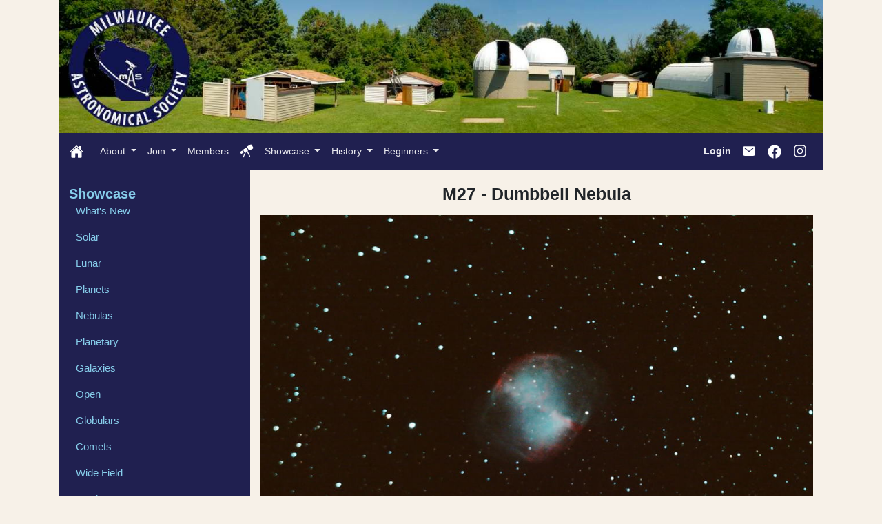

--- FILE ---
content_type: text/html
request_url: https://milwaukeeastro.org/showcase/display.asp?recno=46
body_size: 5338
content:
<!DOCTYPE HTML PUBLIC "-//W3C//DTD HTML 4.01 Transitional//EN" "http://www.w3.org/TR/html4/loose.dtd">
<html xmlns="http://www.w3.org/1999/xhtml"><!-- InstanceBegin template="/Templates/homeTemplate.dwt" codeOutsideHTMLIsLocked="false" -->
<head>


<!--Title -->
<!-- InstanceBeginEditable name="doctitle" --> 
<TITLE>Display Image</TITLE> 

	
	<head>
	  <meta charset="utf-8" />
	  <meta http-equiv="X-UA-Compatible" content="IE=edge">
      <meta charset="utf-8" />
	  <meta name="viewport" content="width=device-width, initial-scale=1.0">
	  <link rel="stylesheet" href="https://maxcdn.bootstrapcdn.com/bootstrap/4.3.1/css/bootstrap.min.css">
<!--	  <link rel="stylesheet" type="text/css" href="../css/font-awesome.css">
	  <link rel="stylesheet" type="text/css" href="../css/style.css"> -->
	  <link rel="stylesheet" type="text/css" href="../css/customstylesbs.css">
	  <link href='http://fonts.googleapis.com/css?family=Roboto:400,300,700|Open+Sans:700' rel='stylesheet' type='text/css'>
	  <link rel="stylesheet" href="https://fonts.googleapis.com/icon?family=Material+Icons">
<!--	  <link rel="stylesheet" href="https://use.fontawesome.com/releases/v5.7.0/css/all.css" integrity="sha384-lZN37f5QGtY3VHgisS14W3ExzMWZxybE1SJSEsQp9S+oqd12jhcu+A56Ebc1zFSJ" crossorigin="anonymous">
-->

	</head>



</head>

<style type="text/css">

h4 {
	padding-bottom: 0px;
	margin-bottom: 2px;
}

.idfont {
   font-size: 16px;
   font-weight: normal;
} 

</style> 


<body>
<div class="container">
    <div class="row">
        <header class="container-fluid">
            <a href="../index.asp"><img src="../images/templates/MAS_Full_Banner_Logo.jpg" class="img-fluid"  alt="Milwaukee Astronomical Society" /></a>
        </header>
	</div>
</div>


   
<div id="home">
   <div class="container" style="font-size: 14px;">
      <div class="row">
         <div class="container">
            <nav class="navbar navbar-expand-lg bg-primary navbar-dark">
<!--                 <a class="navbar-brand" href="../index.asp"><i class="fa fa-home" title="Return to Home Page"></i></a>        -->
                 <a class="navbar-brand" href="../index.asp"><ion-icon name="home"></ion-icon></a>
                 <button class="navbar-toggler" type="button" data-toggle="collapse" data-target="#collapsibleNavbar">     
                    <span class="navbar-toggler-icon"></span>
                 </button>
                 <div class="collapse navbar-collapse" id="collapsibleNavbar">
                    <ul class="navbar-nav">
                       <!-- Dropdown -->
                       <li class="nav-item dropdown">
                         <a class="nav-link dropdown-toggle" href="#" id="navbarDrop" title="About MAS" data-toggle="dropdown" aria-haspopup="true" aria-expanded="false">
                            About
                         </a>                         
                         <div class="dropdown-menu">
                            <a class="dropdown-item" href="../aboutMAS/about.asp">About the MAS</a>
                            <div class="dropdown-divider"></div>
                            <a class="dropdown-item" href="../aboutMAS/messagefromPres.asp">President's Message</a>
                            <a class="dropdown-item" href="../aboutMAS/calendars.asp">MAS Calendar</a>
                            <a class="dropdown-item" href="../aboutMAS/observingNights.asp">Public Nights</a>
                            <a class="dropdown-item" href="../membership/applicationInfo.asp">Join the MAS</a>
                            <a class="dropdown-item" href="../aboutMAS/focalPoint.asp">Focal Point Newsletter</a>
                            <a class="dropdown-item" href="../aboutMAS/googlegroup.asp">Google Group</a>
                            <a class="dropdown-item" href="../aboutMAS/map.asp">Map and Directions</a>
<!--                        <a class="dropdown-item" href="../aboutMAS/signup.asp">Signup For Astronomy News</a>       -->
                            <a class="dropdown-item" href="../aboutMAS/apparel.asp">MAS Apparel</a>
                            <a class="dropdown-item" href="../aboutMAS/donate.asp">Donate to the MAS</a>

                         </div>
                       </li> 
                       

 
                       <li class="nav-item dropdown">
                          <a class="nav-link dropdown-toggle" href="#" id="navbardrop" title="Join the MAS" data-toggle="dropdown">
                            Join
                          </a>
                          
                          <ul class="dropdown-menu" aria-labelledby="navbarDropdownMenuLink">
                            <li><a class="dropdown-item" href="../membership/membershipInfo.asp">Join the MAS</a></li>
                            <li class="dropdown-submenu">
                              <a class="dropdown-item dropdown-toggle" href="#">Application Info</a>
                              <ul class="dropdown-menu">
                                <li><a class="dropdown-item" href="../membership/applicationInfo.asp">Application Info</a></li>
                                <li><a class="dropdown-item" href="../membership/join_email.asp">Join Online Form</a></li>
                                <li><a class="dropdown-item" href="../membership/gift_email.asp">Gift Appl Form</a></li>                          
                              </ul>
                            </li>
                            <li><a class="dropdown-item" href="../membership/membershipFAQ.asp">Membership FAQ</a></li>
                            <li><a class="dropdown-item" href="../membership/First_Wednesday.asp">First Wednesday</a></li>
                            <li><a class="dropdown-item" target="_blank" href="../Documents/Bylaws.pdf">Bylaws</a></li>
                            <li><a class="dropdown-item" href="../membership/newMembers.asp">New Members</a></li>
                          </ul>

                       </li>
                       

                       
                       <li class="nav-item"><a class="nav-link" href="../members.asp" title="Member's Page">Members</a></li>
                       
                       <li class="nav-item dropdown">
                          <a class="nav-link" href="#" id="navbardrop" title="Profile / Logoff" data-toggle="dropdown">
                             <ion-icon name="telescope" title="MAS Observatories" style="font-size:20px;color:white"></ion-icon>                       
                          </a>
                          
                            <div class="dropdown-menu" aria-labelledby="dropdown10">
                              
                            <a class="dropdown-item" href="../observatories/observatories.asp">MAS Observatories</a>
                            <div class="dropdown-divider"></div>
                            <a class="dropdown-item" href="../observatories/observatoriesGallery.asp">Grounds</a>
                            <a class="dropdown-item" href="../observatories/aScope.asp">Armfield Observatory</a>
                            <a class="dropdown-item" href="../observatories/bScope.asp">Buckstaff Observatory</a>
                            <a class="dropdown-item" href="../observatories/albrechtObservatory.asp">Albrecht Observatory</a>
                            <a class="dropdown-item" href="../observatories/dShed.asp">D Shed</a>
                            <a class="dropdown-item" href="../observatories/zDome.asp">Z Dome</a>
                            <a class="dropdown-item" href="../observatories/tangneyObservatory.asp">Tangney Observatory</a>
                            <a class="dropdown-item" href="../observatories/zitObservatory.asp">Zit Observatory</a>
                            <a class="dropdown-item" href="../observatories/toellerObservatory.asp">Toeller Observatory</a>
                            <a class="dropdown-item" href="../observatories/solarObservatory.asp">Solar Observatory</a>
                            <a class="dropdown-item" href="../observatories/quonset.asp">Quonset Building</a>                             
                            </div>
                          
                       </li>

          
                       
                       <li class="nav-item dropdown">
                          <a class="nav-link dropdown-toggle" href="#" id="navbardrop" title="Images Showcase" data-toggle="dropdown">
                            Showcase
                          </a>
                          
                          <ul class="dropdown-menu" aria-labelledby="navbarDropdownMenuLink">
                            <li><a class="dropdown-item" href="../showcase/showcase.asp">Showcase</a></li>
                            <li><a class="dropdown-item" href="../showcase/whatsnew.asp">What's New</a></li>
                            <li><a class="dropdown-item" href="../showcase/solar.asp">Solar</a></li>
                            <li><a class="dropdown-item" href="../showcase/lunar.asp">Lunar</a></li>
                            <li><a class="dropdown-item" href="../showcase/planets.asp">Planets</a></li>
                            <li><a class="dropdown-item" href="../showcase/nebulae.asp">Nebulas</a></li>
                            <li><a class="dropdown-item" href="../showcase/planetary.asp">Planetary</a></li>
                            <li><a class="dropdown-item" href="../showcase/galaxies.asp">Galaxies</a></li>
                            <li><a class="dropdown-item" href="../showcase/openClusters.asp">Open</a></li>
                            <li><a class="dropdown-item" href="../showcase/globularClusters.asp">Globulars</a></li>
                            <li><a class="dropdown-item" href="../showcase/comets.asp">Comets</a></li>
                            <li><a class="dropdown-item" href="../showcase/wideField.asp">Wide Field</a></li>
                            <li><a class="dropdown-item" href="../showcase/landscape.asp">Landscape</a></li>
                            <li><a class="dropdown-item" href="../showcase/other.asp">Other</a></li>
                            <li><a class="dropdown-item" href="../showcase/eVscope.asp">eVscope</a></li>
                            <li><a class="dropdown-item" href="../showcase/cellphone.asp">Cellphone</a></li>
                            <li><a class="dropdown-item" href="../showcase/videos.asp">Videos</a></li>
<!--
                            <li class="dropdown-submenu">
                              <a class="dropdown-item dropdown-toggle" href="#">Submit Images</a>
                              <ul class="dropdown-menu">
                                <li><a class="dropdown-item" href="../showcase/submit.asp">Submit Image</a></li>
                                <li><a class="dropdown-item" href="../showcase/submit_notes.asp">Submit Instructions</a></li>
                                <li><a class="dropdown-item" href="../showcase/submit_change.asp">Update Image</a></li>                          
                              </ul>
                            </li>
-->
                            <li><a class="dropdown-item" href="../masshowcase/MASShowcase.asp">MAS Showcase</a></li>
                            <li><a class="dropdown-item" href="../masshowcase/MessierShowcase.asp">Messier Showcase</a></li>
                          </ul>

                       </li>
                       
                       <li class="nav-item dropdown">
                          <a class="nav-link dropdown-toggle" href="#" id="navbardrop" data-toggle="dropdown">
                            History
                          </a>
                          
                          <ul class="dropdown-menu" aria-labelledby="navbarDropdownMenuLink">
                            <li><a class="dropdown-item" href="../history/historicalArchive.asp">Historic Archive</a></li>
                            
                            <li class="dropdown-submenu dropright">
                              <a class="dropdown-item dropdown-toggle" href="#">Club History</a>
                              <div class="dropdown-menu" aria-labelledby="dropdown10">
                              
                                 <a class="dropdown-item color-me" href="../history/MAS_History.asp">Intro</a>
                                 <a class="dropdown-item color-me" href="../history/history1932-33.asp">1932-33</a>
                                 <a class="dropdown-item color-me" href="../history/history1934-35.asp">1934-35</a>
                                 <a class="dropdown-item color-me" href="../history/history1936-37.asp">1936-37</a>
                                 <a class="dropdown-item color-me" href="../history/history1938-45.asp">1938-45</a>
                                 <a class="dropdown-item color-me" href="../history/history1946-51.asp">1946-51</a>
                                 <a class="dropdown-item color-me" href="../history/history1952-63.asp">1952-63</a>
                                 <a class="dropdown-item color-me" href="../history/history1964-77.asp">1964-77</a>
                                 <a class="dropdown-item color-me" href="../history/history1978-82.asp">1978-82</a>
                                 
                              </div>
                            </li>

                            <li class="dropdown-submenu dropright">
                              <a class="dropdown-item dropdown-toggle" href="#">Decade Galleries</a>
                              <div class="dropdown-menu" aria-labelledby="dropdown10">
                              
                                 <a class="dropdown-item color-me" href="../history/1932_1939.asp">1932-1939</a>
                                 <a class="dropdown-item color-me" href="../history/1940_1949.asp">1940-1949</a>
                                 <a class="dropdown-item color-me" href="../history/1950_1959.asp">1950-1959</a>
                                 <a class="dropdown-item color-me" href="../history/1960_1969.asp">1960-1969</a>
                                 <a class="dropdown-item color-me" href="../history/1970_1979.asp">1970-1979</a>
                                 <a class="dropdown-item color-me" href="../history/1980_1989.asp">1980-1989</a>
                                 <a class="dropdown-item color-me" href="../history/1990_1999.asp">1990-1999</a>
                                 <a class="dropdown-item color-me" href="../history/2000_2009.asp">2000-2009</a>
                                 <a class="dropdown-item color-me" href="../history/2010_2019.asp">2010-2019</a>
                                 
                              </div>
                            </li>

                            
                            <li class="dropdown-submenu dropright">
                              <a class="dropdown-item dropdown-toggle" href="#">Historic Members</a>
                              <div class="dropdown-menu" aria-labelledby="dropdown10">
                              
                                 <a class="dropdown-item color-me" href="../history/historicMembers.asp">Historic Members</a>
                                 <a class="dropdown-item color-me" href="../history/MAS_Officers_Founders.asp">Officers &amp; Founders</a>
                                 <a class="dropdown-item color-me" href="../history/Luverne_Armfield.asp">Luverne Armfield</a>
                                 <a class="dropdown-item color-me" href="../history/Ed_Halbach.asp">Ed Halbach</a>
                                 <a class="dropdown-item color-me" href="../history/Bill_Albrecht.asp">Bill Albrecht</a>
                                 <a class="dropdown-item color-me" href="../history/Ralph_Buckstaff.asp">Ralph Buckstaff</a>

                                 
                              </div>
                            </li>

                            <li> <a class="dropdown-item" href="../history/awards.asp">Awards</a></li> 
                            <li> <a class="dropdown-item" href="../history/AScope.asp">A-Scope</a></li>
                            <li> <a class="dropdown-item" href="../history/Log_Books.asp">Log Books</a></li>
                            
                          </ul>

                       </li>

                       
                       <li class="nav-item dropdown">
                          <a class="nav-link dropdown-toggle" href="#" id="navbardrop" title="Beginner's Guide" data-toggle="dropdown">
                            Beginners
                          </a>
                          
                          <ul class="dropdown-menu" aria-labelledby="navbarDropdownMenuLink">
                            <li><a class="dropdown-item" href="../beginners/index.asp">Introduction</a></li>
                            <li><a class="dropdown-item" href="../beginners/getting_started.asp">Getting Started</a></li>
                            <li><a class="dropdown-item" href="../beginners/stellarium.asp">Stellarium</a></li>
                            <li><a class="dropdown-item" href="../Stargazing/Stargazing.asp">Stargazing</a></li>
                                                       
                            <li class="dropdown-submenu dropright">
                              <a class="dropdown-item dropdown-toggle" href="#">Asterisms</a>
                              <div class="dropdown-menu" aria-labelledby="dropdown10">
                              
                                 <a class="dropdown-item color-me" href="../beginners/asterisms.asp">Naked-Eye Asterisms</a>
                                 <a class="dropdown-item color-me" href="../beginners/binocular_asterisms.asp">Binocular Asterisms</a>
                                                                  
                              </div>
                            </li>
                            
                            <li><a class="dropdown-item" href="../beginners/celestial_sphere.asp">Celestial Sphere</a></li>
                            <li><a class="dropdown-item" href="../beginners/stars.asp">The Stars</a></li>
                            
                            <li class="dropdown-submenu dropright">
                              <a class="dropdown-item dropdown-toggle" href="#">Telescopes</a>
                              <div class="dropdown-menu" aria-labelledby="dropdown10">
                              
                                 <a class="dropdown-item color-me" href="../beginners/telescopes.asp">Telescopes - Page 1</a>
                                 <a class="dropdown-item color-me" href="../beginners/telescopes_page2.asp">Telescopes - Page 2</a>
                                 <a class="dropdown-item color-me" href="../beginners/eyepieces.asp">Eyepieces</a>
                                 
                              </div>
                            </li>
                            
                            <li class="dropdown-submenu dropright">
                              <a class="dropdown-item dropdown-toggle" href="#">Using Your Telescope</a>
                              <div class="dropdown-menu" aria-labelledby="dropdown10">
                              
                                 <a class="dropdown-item color-me" href="../beginners/using_telescope.asp">Using - Accessories</a>
                                 <a class="dropdown-item color-me" href="../beginners/using_telescope_operation.asp">Using - Operation</a>
                              </div>
                            </li>
                            
                            <li class="dropdown-submenu dropright">
                              <a class="dropdown-item dropdown-toggle" href="#">Solar System</a>
                              <div class="dropdown-menu" aria-labelledby="dropdown10">
                              
                                 <a class="dropdown-item color-me" href="../beginners/solar_system.asp">Introduction</a>
                                 <a class="dropdown-item color-me" href="../beginners/sun_moon.asp">Sun and Moon</a>
                                 <a class="dropdown-item color-me" href="../beginners/planets.asp">Planets</a>
                                 <a class="dropdown-item color-me" href="../beginners/solar_eclipses.asp">Solar Eclipses</a>
                                 <a class="dropdown-item color-me" href="../beginners/lunar_eclipses.asp">Lunar Eclipses</a>
                                 <a class="dropdown-item color-me" href="../beginners/meteors.asp">Meteors</a>
                                 <a class="dropdown-item color-me" href="../beginners/comets_asteroids_dwarfs.asp">Comets / Asteroids / Dwarf Planets</a>
                                 <a class="dropdown-item color-me" href="../beginners/artificial_satellites.asp">Artificial Satellites</a>
                                                                  
                              </div>
                            </li>

                            <li> <a class="dropdown-item" href="../beginners/dso.asp">Deep Space Objects</a></li> 
                            <li> <a class="dropdown-item" href="../beginners/double_stars.asp">Double Stars</a></li>
                            <li> <a class="dropdown-item" href="../beginners/starhopping.asp">Star Hopping</a></li>
                            <li> <a class="dropdown-item" href="../beginners/time.asp">Day and Time</a></li>

                            
                          </ul>

                       </li>
                       
                    </ul>
                    
                 
                    <ul class="navbar-nav ml-auto"> 



                       <li class="nav-item"><a class="nav-link" href="../Login.asp" title="Login to access private content"><b>Login</b></a></li>
                       

                                      
                       <li class="nav-item"><a class="nav-link" href="../contactUs.asp"><ion-icon name="mail" title="Contact Us" style="font-size:20px;color:white"></ion-icon></a></li>
                                       
                                       
                       <li> <a class="nav-item nav-link" target="_blank" href="https://www.facebook.com/milwaukeeastro"><ion-icon name="logo-facebook" title="Facebook" style="font-size:22px;color:white"></ion-icon></a></li>
                       
                    
                       <li> <a class="nav-item nav-link" target="_blank" href="https://www.instagram.com/milwaukee.astro/"><ion-icon name="logo-instagram" title="Instagram" style="font-size:20px;color:white"></ion-icon></a></li>                          
                          
                       
                    </ul>
                 </div>  
            </nav>
         </div>
      </div>     
   </div>           
</div>        

<div class="container" id="maincontainer">

       <nav class="navbar navbar-expand-md bg-dark navbar-dark d-md-none">
                 <a class="navbar-brand" href="showcase.asp">Showcase</a>
                 <button class="navbar-toggler" type="button" data-toggle="collapse" data-target="#collapsibleSidebar">
                    <span class="navbar-toggler-icon"></span>
                 </button>
                 <div class="collapse navbar-collapse" id="collapsibleSidebar">
                    <ul class="navbar-nav">
                       <li> <a class="nav-item nav-link" href="whatsnew.asp">What's New</a></li>
                       <li> <a class="nav-item nav-link" href="solar.asp">Solar</a></li>
                       <li> <a class="nav-item nav-link" href="lunar.asp">Lunar</a></li>
                       <li> <a class="nav-item nav-link" href="planets.asp">Planets</a></li>
                       <li> <a class="nav-item nav-link" href="nebulae.asp">Nebulas</a></li> 
                       <li> <a class="nav-item nav-link" href="planetary.asp">Planetary</a></li>
                       <li> <a class="nav-item nav-link" href="galaxies.asp">Galaxies</a></li>
                       <li> <a class="nav-item nav-link" href="openClusters.asp">Open</a></li>
                       <li> <a class="nav-item nav-link" href="globularClusters.asp">Globulars</a></li>
                       <li> <a class="nav-item nav-link" href="comets.asp">Comets</a></li>
                       <li> <a class="nav-item nav-link" href="wideField.asp">Wide Field</a></li>
                       <li> <a class="nav-item nav-link" href="landscape.asp">Landscape</a></li>
                       <li> <a class="nav-item nav-link" href="other.asp">Other</a></li>
                       <li> <a class="nav-item nav-link" href="eVscope.asp">eVscope</a></li>
                       <li> <a class="nav-item nav-link" href="cellphone.asp">Cellphone</a></li>
                       <li> <a class="nav-item nav-link" href="videos.asp">Videos</a></li>
              
                       <li class="nav-item dropdown">
                          <a class="nav-link dropdown-toggle" href="#" id="navbardrop" data-toggle="dropdown">
                            Submit Images
                          </a>
                         <div class="dropdown-menu">
                             <a class="dropdown-item" style="color:black;" href="submit.asp">Submit Images</a>
                             <a class="dropdown-item" style="color:black;" href="submit_notes.asp">Submit Instructions</a>
                             <a class="dropdown-item" style="color:black;" href="submit_change.asp">Update Image</a>
                         </div>
                       </li>

                       <li> <a class="nav-item nav-link" href="../masshowcase/MASShowcase.asp">MAS Showcase</a></li>
                       <li> <a class="nav-item nav-link" href="../masshowcase/MessierShowcase.asp">Messier Showcase</a></li>                   
                       <!-- Dropdown -->
                       
                    </ul>
                 </div>  
            </nav>

 
   <div class="container-fluid">
     <div class="row content" style="background-color: #202050;"> 
        <div class="col-md-3 d-none d-md-block">
         <br>
         <a style="color:skyblue;" href="showcase.asp"><h4>Showcase</h4></a>
               <p class="tabban"><a style="color:skyblue;" href="whatsnew.asp">What's New</a><br></p>
               <p class="tabban"><a style="color:skyblue;" href="solar.asp">Solar</a><br></p>
               <p class="tabban"><a style="color:skyblue;" href="lunar.asp">Lunar</a><br></p>
               <p class="tabban"><a style="color:skyblue;" href="planets.asp">Planets</a><br></p>
               <p class="tabban"><a style="color:skyblue;" href="nebulae.asp">Nebulas</a><br></p> 
               <p class="tabban"><a style="color:skyblue;" href="planetary.asp">Planetary</a><br></p>
               <p class="tabban"><a style="color:skyblue;" href="galaxies.asp">Galaxies</a><br></p>
               <p class="tabban"><a style="color:skyblue;" href="openClusters.asp">Open</a><br></p>
               <p class="tabban"><a style="color:skyblue;" href="globularClusters.asp">Globulars</a><br></p>
               <p class="tabban"><a style="color:skyblue;" href="comets.asp">Comets</a><br></p>
               <p class="tabban"><a style="color:skyblue;" href="wideField.asp">Wide Field</a><br></p>
               <p class="tabban"><a style="color:skyblue;" href="landscape.asp">Landscape</a><br></p>
               <p class="tabban"><a style="color:skyblue;" href="other.asp">Other</a><br></p>
               <p class="tabban"><a style="color:skyblue;" href="eVscope.asp">eVscope</a><br></p>
               <p class="tabban"><a style="color:skyblue;" href="cellphone.asp">Cellphone</a><br></p>
               <p class="tabban"><a style="color:skyblue;" href="videos.asp">Videos</a><br></p>

               <p>
                   <div class="dropdown">
                      <button type="button" class="btn btn-primary dropdown-toggle" data-toggle="dropdown" style="background-color: #202050; color:skyblue; border-color: #202050; text-align: left;">
                         Submit Images
                      </button>
                      <div class="dropdown-menu" style="background-color: #202050;" >
                         <a class="dropdown-item" style="color:gray;" href="submit.asp">Submit Images</a>
                         <a class="dropdown-item" style="color:gray;" href="submit_notes.asp">Submit Instructions</a>
                         <a class="dropdown-item" style="color:gray;" href="submit_change.asp">Update Image</a>
                      </div>
                   </div> 
               </p>

               <p class="tabban"><a style="color:skyblue;" href="../masshowcase/MASShowcase.asp">MAS Showcase</a><br></p>
               <p class="tabban"><a style="color:skyblue;" href="../masshowcase/MessierShowcase.asp">Messier Showcase</a><br></p>       
         <br>
         
         
       </div>
   

   
       <div class="col-md-9" style="background-color: #f7f1e8;">
   
       <br class="clearfloat" />
       
       

       <p style="font-size:2px;">&nbsp;</p>
       <h3 style="text-align:center;">M27 
		- Dumbbell Nebula</h3>

   	   <p>



          <a target="_blank" href="../images/nebulae2/M27-PixInsight-PS_Sep_2017_JD.jpg">
          <img src="../images/nebulae2/M27-PixInsight-PS_Sep_2017_JD.jpg" alt="M27 
		- Dumbbell Nebula" title="M27 
		- Dumbbell Nebula by Jason Doyle" width=100%"></a>
     
       <p>
       

     
       <p style="font-size:2px;">&nbsp;</p>
<!--      <h4>Photo by Jason Doyle</h4>     -->
       <h4>Photo by <a target="_blank" href="https://www.astrobin.com/users/jasondoyle/">Jason Doyle</a></h4>
       
   
       <p style="font-size:2px;">&nbsp;</p>
       <h4>Description</h4>
       Dumbbell Nebula
       

       <p style="font-size:2px;">&nbsp;</p>

       <p style="font-size:16px; font-weight: bold;">ID:&nbsp;<span class="idfont">46</span>
       </p>
       
       
       <p style="font-size:16px; font-weight: bold;"><a href="whats_img.asp?Img=Jason Doyle">Other Images by&nbsp;Jason Doyle</a> 
       </p>



      



       <br>
       <br class="clearfloat" />
           
<!-- Always include these next 3 divisions when copying to a new asp file -->	 
	
       </div>
     </div>
   </div> 
   


   <div class="row">
     <div class="container" style="font-size: 14px;">
            <nav class="navbar navbar-expand-lg bg-primary navbar-dark">
<!--                 <a class="navbar-brand" href="../index.asp">Home</a>    -->
                 <button class="navbar-toggler" type="button" data-toggle="collapse" data-target="#collapsibleNavbar">
                    <span class="navbar-toggler-icon"></span>
                 </button>
                                   
                 <div class="collapse navbar-collapse" id="collapsibleNavbar">
                    <ul class="navbar-nav dropup">
                    
                       <!-- Dropdown -->
                       <li> <a class="nav-item nav-link" href="../faq.asp">FAQ</a></li>
                       
                      
                       <li class="nav-item dropdown">
                          <a class="nav-link dropdown-toggle" href="#" id="navbardrop" data-toggle="dropdown">
                            Variables
                          </a>
                         <div class="dropdown-menu">
                            <a class="dropdown-item" href="../variable/variable.asp">Variable Stars</a>
							<a class="dropdown-item" href="../variable/zUMa.asp">Z UMa Project</a>
							<a class="dropdown-item" href="../variable/JD.asp">Julian Day</a>
                            <a class="dropdown-item" href="../variable/binearyEphemeria.asp">Binary Ephemeria</a>
                            <a class="dropdown-item" href="../variable/lyraeEphemeris.asp">RR Lyrae Ephemeria</a>

                         </div>
                       </li>
                       
                       
                       <li class="nav-item dropdown">
                          <a class="nav-link dropdown-toggle" href="#" id="navbardrop" data-toggle="dropdown">
                            Articles
                          </a>
                         <div class="dropdown-menu">
                            <a class="dropdown-item" href="../archive/articles.asp">MAS Articles</a>
                            <div class="dropdown-divider"></div>
						    <a class="dropdown-item" href="../archive/frontpage.asp">Frontpage Archive</a>
						    <a class="dropdown-item" href="../archive/archive_2019.asp">2019</a>
						    <a class="dropdown-item" href="../archive/archive_2018.asp">2018</a>
						    <a class="dropdown-item" href="../archive/archive_2017.asp">2017</a>
						    <a class="dropdown-item" href="../archive/archive_2016.asp">2016</a>
						    <a class="dropdown-item" href="../archive/archive_2015.asp">2015</a>
						    <a class="dropdown-item" href="../archive/archive_2014.asp">2014</a>
						    						    						    
                         </div>
                       </li>
                       
                       
                       <li class="nav-item dropdown">
                          <a class="nav-link dropdown-toggle" href="#" id="navbardrop" data-toggle="dropdown">
                            Stargazing
                          </a>
                         <div class="dropdown-menu">
                            <a class="dropdown-item" href="../Stargazing/stargazing.asp">Stargazing</a>
                            <div class="dropdown-divider"></div>
						    <a class="dropdown-item" href="../Stargazing/spring.asp">Spring Sky Tour</a>
						    <a class="dropdown-item" href="../Stargazing/summer.asp">Summer Sky Tour</a>
						    <a class="dropdown-item" href="../Stargazing/fall.asp">Autumn Sky Tour</a>
						    <a class="dropdown-item" href="../Stargazing/winter.asp">Winter Sky Tour</a>						    
                            <a class="dropdown-item" href="../Stargazing/constellations.asp">Constellations</a>
                            <a class="dropdown-item" href="../Stargazing/sky.asp">The Sky by Eye</a>
                            <a class="dropdown-item" href="../Stargazing/starhopping.asp">Star Hopping</a>
                         </div>
                       </li>
                       

                       <li class="nav-item dropdown">
                          <a class="nav-link dropdown-toggle" href="#" id="navbarDropdownMenuLink" data-toggle="dropdown" aria-haspopup="true" aria-expanded="false">
                            ObsInfo
                          </a>
                         <div class="dropdown-menu">
                            <a class="dropdown-item" href="../obsInfo/obsInfo.asp">Observing Info</a>
                            <div class="dropdown-divider"></div>
                            <a class="dropdown-item" href="../obsInfo/skychart.asp">Sky Chart</a>
                            <a class="dropdown-item" href="../obsInfo/solarActivity.asp">Solar & Aurora</a>
                            <a class="dropdown-item" href="../obsInfo/lunarPhases.asp">Lunar Phases</a>
                            <a class="dropdown-item" href="../obsInfo/satellites.asp">Artificial Satellites</a>
                            <a class="dropdown-item" href="../obsInfo/meteorShowers.asp">Meteor Showers</a>
                            <a class="dropdown-item" href="../obsInfo/dark_sites.asp">Dark Sites</a>
                            
                         </div>  
                          
                       </li>
                       
                       <li class="nav-item dropdown">
                          <a class="nav-link dropdown-toggle" href="#" id="navbardrop" data-toggle="dropdown">
                            Misc
                          </a>
                         <div class="dropdown-menu">
                            <a class="dropdown-item" href="../visit.asp">Visit</a>
                            <a class="dropdown-item" href="../officers_Staff.asp">Officers</a>
                            
                         </div>
                       </li>

                       <li> <a class="nav-item nav-link" href="../siteMap.asp">Site&nbsp;Map</a></li>
                       <li> <a class="nav-item nav-link" href="../astrolinks.asp"><ion-icon name="link-outline" title="Link" style="font-size:20px;color:white"></ion-icon></a></li>
                       <li> <a class="nav-item nav-link" href="../search.asp"><ion-icon name="search-outline" title="Search" style="font-size:20px;color:white"></ion-icon></a></li>                      
                    </ul>
                    
                 </div>
                   
            </nav>
       
       
     </div>
       
  </div>
  
   
    
  <div class="row">
     <footer class="container-fluid">
         <div align="center">
            <table border="0" width="100%" bgcolor="#5BC0DE" style="background-color: #66AFE9">
	           <tr>
	           <td align="center">
	             <a style="color:#300;" href="../Documents/copyrightAndPolicies.pdf">&copy; 2026 Copyright - Milwaukee Astronomical Society</a>
	           </td>
	           </tr>
            </table>
         </div>
      </footer>  
  </div>
  
  
  <div class="d-md-none">
    <br>
    <br>
    <br>  

<!--  end of bsbottombar.html -->

    
</div>   


<!-- JAVASCRIPT -->

<script src="https://ajax.googleapis.com/ajax/libs/jquery/3.4.1/jquery.min.js"></script>
<script src="https://cdnjs.cloudflare.com/ajax/libs/popper.js/1.14.7/umd/popper.min.js"></script>
<script src="https://maxcdn.bootstrapcdn.com/bootstrap/4.3.1/js/bootstrap.min.js"></script>
<script src="https://kit.fontawesome.com/8a405776f8.js" crossorigin="anonymous"></script>

<script>

$('.dropdown-menu a.dropdown-toggle').on('click', function(e) {
  if (!$(this).next().hasClass('show')) {
    $(this).parents('.dropdown-menu').first().find('.show').removeClass('show');
  }
  var $subMenu = $(this).next('.dropdown-menu');
  $subMenu.toggleClass('show');


  $(this).parents('li.nav-item.dropdown.show').on('hidden.bs.dropdown', function(e) {
    $('.dropdown-submenu .show').removeClass('show');
  });


  return false;
});

</script>

<script type="module" src="https://unpkg.com/ionicons@7.1.0/dist/ionicons/ionicons.esm.js"></script>
<script nomodule src="https://unpkg.com/ionicons@7.1.0/dist/ionicons/ionicons.js"></script>



</body>

<!-- InstanceEnd --></html>

--- FILE ---
content_type: image/svg+xml
request_url: https://unpkg.com/ionicons@7.1.0/dist/ionicons/svg/telescope.svg
body_size: -134
content:
<svg xmlns="http://www.w3.org/2000/svg" class="ionicon" viewBox="0 0 512 512"><path d="M107.56 250a16 16 0 00-21.85-5.86L36 272.81a39.71 39.71 0 00-18.8 24.91 40.9 40.9 0 004.55 30.35l4.36 7.54a40 40 0 0054.62 14.62l49.67-28.63a16 16 0 005.87-21.86z"/><path d="M382.84 440.8L288.72 254a2 2 0 01.79-2.63l8.3-4.79a16 16 0 005.86-21.86l-47.53-82.33a16 16 0 00-21.86-5.87l-86.38 49.8a39.73 39.73 0 00-18.65 24.28 34.82 34.82 0 00-1.37 9.76c.06 7.6 9.2 22.7 18.12 38.28 9.59 16.75 19.24 33.88 26.34 38.15 4.52 2.72 12.5 4.9 19.21 4.9h.84l-79.32 171.6a16 16 0 1029.05 13.42l93.68-202.65a7.94 7.94 0 013.26-3.57l19.21-11.08a2 2 0 012.78.84l93.21 185a16 16 0 0028.58-14.4zM490.21 115.74L444.09 36a40.08 40.08 0 00-54.63-14.62l-93.34 53.78a39.69 39.69 0 00-18.65 24.28 32.76 32.76 0 00-1.27 13.25c1.74 12.62 13 30.4 26.41 53.89 13.58 23.73 28.91 50.48 36.93 56.27a40.18 40.18 0 0023.18 7.37 39.77 39.77 0 0019.92-5.34L476 171.07a39.72 39.72 0 0018.79-24.84 41 41 0 00-4.58-30.49z"/></svg>